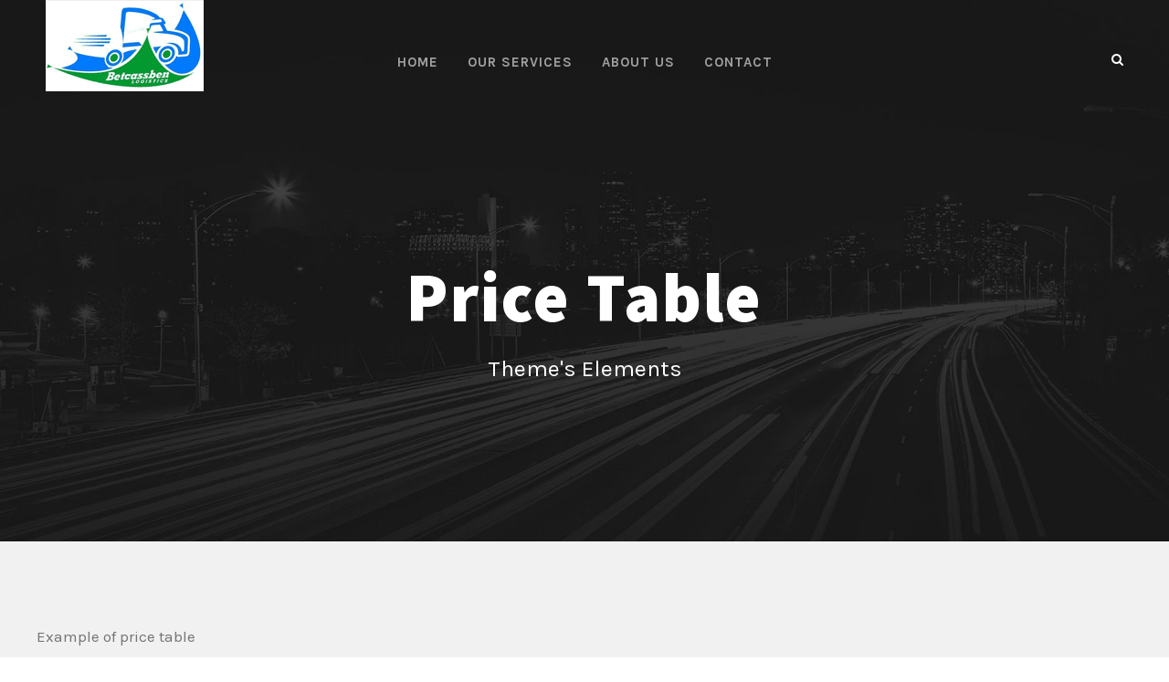

--- FILE ---
content_type: text/html; charset=UTF-8
request_url: https://betcassbenlogistics.com/index.php/price-table/
body_size: 11849
content:
<!DOCTYPE html>
<html lang="en-US" class="no-js">
<head>
	<meta charset="UTF-8">
	<meta name="viewport" content="width=device-width, initial-scale=1">
	<link rel="profile" href="http://gmpg.org/xfn/11">
	<link rel="pingback" href="https://betcassbenlogistics.com/xmlrpc.php">
	<title>Price Table &#8211; Betcassbenlogistics </title>
<meta name='robots' content='max-image-preview:large' />
	<style>img:is([sizes="auto" i], [sizes^="auto," i]) { contain-intrinsic-size: 3000px 1500px }</style>
	<link rel='dns-prefetch' href='//fonts.googleapis.com' />
<link rel="alternate" type="application/rss+xml" title="Betcassbenlogistics  &raquo; Feed" href="https://betcassbenlogistics.com/index.php/feed/" />
<link rel="alternate" type="application/rss+xml" title="Betcassbenlogistics  &raquo; Comments Feed" href="https://betcassbenlogistics.com/index.php/comments/feed/" />
<script type="text/javascript">
/* <![CDATA[ */
window._wpemojiSettings = {"baseUrl":"https:\/\/s.w.org\/images\/core\/emoji\/16.0.1\/72x72\/","ext":".png","svgUrl":"https:\/\/s.w.org\/images\/core\/emoji\/16.0.1\/svg\/","svgExt":".svg","source":{"concatemoji":"https:\/\/betcassbenlogistics.com\/wp-includes\/js\/wp-emoji-release.min.js?ver=6.8.3"}};
/*! This file is auto-generated */
!function(s,n){var o,i,e;function c(e){try{var t={supportTests:e,timestamp:(new Date).valueOf()};sessionStorage.setItem(o,JSON.stringify(t))}catch(e){}}function p(e,t,n){e.clearRect(0,0,e.canvas.width,e.canvas.height),e.fillText(t,0,0);var t=new Uint32Array(e.getImageData(0,0,e.canvas.width,e.canvas.height).data),a=(e.clearRect(0,0,e.canvas.width,e.canvas.height),e.fillText(n,0,0),new Uint32Array(e.getImageData(0,0,e.canvas.width,e.canvas.height).data));return t.every(function(e,t){return e===a[t]})}function u(e,t){e.clearRect(0,0,e.canvas.width,e.canvas.height),e.fillText(t,0,0);for(var n=e.getImageData(16,16,1,1),a=0;a<n.data.length;a++)if(0!==n.data[a])return!1;return!0}function f(e,t,n,a){switch(t){case"flag":return n(e,"\ud83c\udff3\ufe0f\u200d\u26a7\ufe0f","\ud83c\udff3\ufe0f\u200b\u26a7\ufe0f")?!1:!n(e,"\ud83c\udde8\ud83c\uddf6","\ud83c\udde8\u200b\ud83c\uddf6")&&!n(e,"\ud83c\udff4\udb40\udc67\udb40\udc62\udb40\udc65\udb40\udc6e\udb40\udc67\udb40\udc7f","\ud83c\udff4\u200b\udb40\udc67\u200b\udb40\udc62\u200b\udb40\udc65\u200b\udb40\udc6e\u200b\udb40\udc67\u200b\udb40\udc7f");case"emoji":return!a(e,"\ud83e\udedf")}return!1}function g(e,t,n,a){var r="undefined"!=typeof WorkerGlobalScope&&self instanceof WorkerGlobalScope?new OffscreenCanvas(300,150):s.createElement("canvas"),o=r.getContext("2d",{willReadFrequently:!0}),i=(o.textBaseline="top",o.font="600 32px Arial",{});return e.forEach(function(e){i[e]=t(o,e,n,a)}),i}function t(e){var t=s.createElement("script");t.src=e,t.defer=!0,s.head.appendChild(t)}"undefined"!=typeof Promise&&(o="wpEmojiSettingsSupports",i=["flag","emoji"],n.supports={everything:!0,everythingExceptFlag:!0},e=new Promise(function(e){s.addEventListener("DOMContentLoaded",e,{once:!0})}),new Promise(function(t){var n=function(){try{var e=JSON.parse(sessionStorage.getItem(o));if("object"==typeof e&&"number"==typeof e.timestamp&&(new Date).valueOf()<e.timestamp+604800&&"object"==typeof e.supportTests)return e.supportTests}catch(e){}return null}();if(!n){if("undefined"!=typeof Worker&&"undefined"!=typeof OffscreenCanvas&&"undefined"!=typeof URL&&URL.createObjectURL&&"undefined"!=typeof Blob)try{var e="postMessage("+g.toString()+"("+[JSON.stringify(i),f.toString(),p.toString(),u.toString()].join(",")+"));",a=new Blob([e],{type:"text/javascript"}),r=new Worker(URL.createObjectURL(a),{name:"wpTestEmojiSupports"});return void(r.onmessage=function(e){c(n=e.data),r.terminate(),t(n)})}catch(e){}c(n=g(i,f,p,u))}t(n)}).then(function(e){for(var t in e)n.supports[t]=e[t],n.supports.everything=n.supports.everything&&n.supports[t],"flag"!==t&&(n.supports.everythingExceptFlag=n.supports.everythingExceptFlag&&n.supports[t]);n.supports.everythingExceptFlag=n.supports.everythingExceptFlag&&!n.supports.flag,n.DOMReady=!1,n.readyCallback=function(){n.DOMReady=!0}}).then(function(){return e}).then(function(){var e;n.supports.everything||(n.readyCallback(),(e=n.source||{}).concatemoji?t(e.concatemoji):e.wpemoji&&e.twemoji&&(t(e.twemoji),t(e.wpemoji)))}))}((window,document),window._wpemojiSettings);
/* ]]> */
</script>

<style id='wp-emoji-styles-inline-css' type='text/css'>

	img.wp-smiley, img.emoji {
		display: inline !important;
		border: none !important;
		box-shadow: none !important;
		height: 1em !important;
		width: 1em !important;
		margin: 0 0.07em !important;
		vertical-align: -0.1em !important;
		background: none !important;
		padding: 0 !important;
	}
</style>
<link rel='stylesheet' id='wp-block-library-css' href='https://betcassbenlogistics.com/wp-includes/css/dist/block-library/style.min.css?ver=6.8.3' type='text/css' media='all' />
<style id='classic-theme-styles-inline-css' type='text/css'>
/*! This file is auto-generated */
.wp-block-button__link{color:#fff;background-color:#32373c;border-radius:9999px;box-shadow:none;text-decoration:none;padding:calc(.667em + 2px) calc(1.333em + 2px);font-size:1.125em}.wp-block-file__button{background:#32373c;color:#fff;text-decoration:none}
</style>
<style id='global-styles-inline-css' type='text/css'>
:root{--wp--preset--aspect-ratio--square: 1;--wp--preset--aspect-ratio--4-3: 4/3;--wp--preset--aspect-ratio--3-4: 3/4;--wp--preset--aspect-ratio--3-2: 3/2;--wp--preset--aspect-ratio--2-3: 2/3;--wp--preset--aspect-ratio--16-9: 16/9;--wp--preset--aspect-ratio--9-16: 9/16;--wp--preset--color--black: #000000;--wp--preset--color--cyan-bluish-gray: #abb8c3;--wp--preset--color--white: #ffffff;--wp--preset--color--pale-pink: #f78da7;--wp--preset--color--vivid-red: #cf2e2e;--wp--preset--color--luminous-vivid-orange: #ff6900;--wp--preset--color--luminous-vivid-amber: #fcb900;--wp--preset--color--light-green-cyan: #7bdcb5;--wp--preset--color--vivid-green-cyan: #00d084;--wp--preset--color--pale-cyan-blue: #8ed1fc;--wp--preset--color--vivid-cyan-blue: #0693e3;--wp--preset--color--vivid-purple: #9b51e0;--wp--preset--gradient--vivid-cyan-blue-to-vivid-purple: linear-gradient(135deg,rgba(6,147,227,1) 0%,rgb(155,81,224) 100%);--wp--preset--gradient--light-green-cyan-to-vivid-green-cyan: linear-gradient(135deg,rgb(122,220,180) 0%,rgb(0,208,130) 100%);--wp--preset--gradient--luminous-vivid-amber-to-luminous-vivid-orange: linear-gradient(135deg,rgba(252,185,0,1) 0%,rgba(255,105,0,1) 100%);--wp--preset--gradient--luminous-vivid-orange-to-vivid-red: linear-gradient(135deg,rgba(255,105,0,1) 0%,rgb(207,46,46) 100%);--wp--preset--gradient--very-light-gray-to-cyan-bluish-gray: linear-gradient(135deg,rgb(238,238,238) 0%,rgb(169,184,195) 100%);--wp--preset--gradient--cool-to-warm-spectrum: linear-gradient(135deg,rgb(74,234,220) 0%,rgb(151,120,209) 20%,rgb(207,42,186) 40%,rgb(238,44,130) 60%,rgb(251,105,98) 80%,rgb(254,248,76) 100%);--wp--preset--gradient--blush-light-purple: linear-gradient(135deg,rgb(255,206,236) 0%,rgb(152,150,240) 100%);--wp--preset--gradient--blush-bordeaux: linear-gradient(135deg,rgb(254,205,165) 0%,rgb(254,45,45) 50%,rgb(107,0,62) 100%);--wp--preset--gradient--luminous-dusk: linear-gradient(135deg,rgb(255,203,112) 0%,rgb(199,81,192) 50%,rgb(65,88,208) 100%);--wp--preset--gradient--pale-ocean: linear-gradient(135deg,rgb(255,245,203) 0%,rgb(182,227,212) 50%,rgb(51,167,181) 100%);--wp--preset--gradient--electric-grass: linear-gradient(135deg,rgb(202,248,128) 0%,rgb(113,206,126) 100%);--wp--preset--gradient--midnight: linear-gradient(135deg,rgb(2,3,129) 0%,rgb(40,116,252) 100%);--wp--preset--font-size--small: 13px;--wp--preset--font-size--medium: 20px;--wp--preset--font-size--large: 36px;--wp--preset--font-size--x-large: 42px;--wp--preset--spacing--20: 0.44rem;--wp--preset--spacing--30: 0.67rem;--wp--preset--spacing--40: 1rem;--wp--preset--spacing--50: 1.5rem;--wp--preset--spacing--60: 2.25rem;--wp--preset--spacing--70: 3.38rem;--wp--preset--spacing--80: 5.06rem;--wp--preset--shadow--natural: 6px 6px 9px rgba(0, 0, 0, 0.2);--wp--preset--shadow--deep: 12px 12px 50px rgba(0, 0, 0, 0.4);--wp--preset--shadow--sharp: 6px 6px 0px rgba(0, 0, 0, 0.2);--wp--preset--shadow--outlined: 6px 6px 0px -3px rgba(255, 255, 255, 1), 6px 6px rgba(0, 0, 0, 1);--wp--preset--shadow--crisp: 6px 6px 0px rgba(0, 0, 0, 1);}:where(.is-layout-flex){gap: 0.5em;}:where(.is-layout-grid){gap: 0.5em;}body .is-layout-flex{display: flex;}.is-layout-flex{flex-wrap: wrap;align-items: center;}.is-layout-flex > :is(*, div){margin: 0;}body .is-layout-grid{display: grid;}.is-layout-grid > :is(*, div){margin: 0;}:where(.wp-block-columns.is-layout-flex){gap: 2em;}:where(.wp-block-columns.is-layout-grid){gap: 2em;}:where(.wp-block-post-template.is-layout-flex){gap: 1.25em;}:where(.wp-block-post-template.is-layout-grid){gap: 1.25em;}.has-black-color{color: var(--wp--preset--color--black) !important;}.has-cyan-bluish-gray-color{color: var(--wp--preset--color--cyan-bluish-gray) !important;}.has-white-color{color: var(--wp--preset--color--white) !important;}.has-pale-pink-color{color: var(--wp--preset--color--pale-pink) !important;}.has-vivid-red-color{color: var(--wp--preset--color--vivid-red) !important;}.has-luminous-vivid-orange-color{color: var(--wp--preset--color--luminous-vivid-orange) !important;}.has-luminous-vivid-amber-color{color: var(--wp--preset--color--luminous-vivid-amber) !important;}.has-light-green-cyan-color{color: var(--wp--preset--color--light-green-cyan) !important;}.has-vivid-green-cyan-color{color: var(--wp--preset--color--vivid-green-cyan) !important;}.has-pale-cyan-blue-color{color: var(--wp--preset--color--pale-cyan-blue) !important;}.has-vivid-cyan-blue-color{color: var(--wp--preset--color--vivid-cyan-blue) !important;}.has-vivid-purple-color{color: var(--wp--preset--color--vivid-purple) !important;}.has-black-background-color{background-color: var(--wp--preset--color--black) !important;}.has-cyan-bluish-gray-background-color{background-color: var(--wp--preset--color--cyan-bluish-gray) !important;}.has-white-background-color{background-color: var(--wp--preset--color--white) !important;}.has-pale-pink-background-color{background-color: var(--wp--preset--color--pale-pink) !important;}.has-vivid-red-background-color{background-color: var(--wp--preset--color--vivid-red) !important;}.has-luminous-vivid-orange-background-color{background-color: var(--wp--preset--color--luminous-vivid-orange) !important;}.has-luminous-vivid-amber-background-color{background-color: var(--wp--preset--color--luminous-vivid-amber) !important;}.has-light-green-cyan-background-color{background-color: var(--wp--preset--color--light-green-cyan) !important;}.has-vivid-green-cyan-background-color{background-color: var(--wp--preset--color--vivid-green-cyan) !important;}.has-pale-cyan-blue-background-color{background-color: var(--wp--preset--color--pale-cyan-blue) !important;}.has-vivid-cyan-blue-background-color{background-color: var(--wp--preset--color--vivid-cyan-blue) !important;}.has-vivid-purple-background-color{background-color: var(--wp--preset--color--vivid-purple) !important;}.has-black-border-color{border-color: var(--wp--preset--color--black) !important;}.has-cyan-bluish-gray-border-color{border-color: var(--wp--preset--color--cyan-bluish-gray) !important;}.has-white-border-color{border-color: var(--wp--preset--color--white) !important;}.has-pale-pink-border-color{border-color: var(--wp--preset--color--pale-pink) !important;}.has-vivid-red-border-color{border-color: var(--wp--preset--color--vivid-red) !important;}.has-luminous-vivid-orange-border-color{border-color: var(--wp--preset--color--luminous-vivid-orange) !important;}.has-luminous-vivid-amber-border-color{border-color: var(--wp--preset--color--luminous-vivid-amber) !important;}.has-light-green-cyan-border-color{border-color: var(--wp--preset--color--light-green-cyan) !important;}.has-vivid-green-cyan-border-color{border-color: var(--wp--preset--color--vivid-green-cyan) !important;}.has-pale-cyan-blue-border-color{border-color: var(--wp--preset--color--pale-cyan-blue) !important;}.has-vivid-cyan-blue-border-color{border-color: var(--wp--preset--color--vivid-cyan-blue) !important;}.has-vivid-purple-border-color{border-color: var(--wp--preset--color--vivid-purple) !important;}.has-vivid-cyan-blue-to-vivid-purple-gradient-background{background: var(--wp--preset--gradient--vivid-cyan-blue-to-vivid-purple) !important;}.has-light-green-cyan-to-vivid-green-cyan-gradient-background{background: var(--wp--preset--gradient--light-green-cyan-to-vivid-green-cyan) !important;}.has-luminous-vivid-amber-to-luminous-vivid-orange-gradient-background{background: var(--wp--preset--gradient--luminous-vivid-amber-to-luminous-vivid-orange) !important;}.has-luminous-vivid-orange-to-vivid-red-gradient-background{background: var(--wp--preset--gradient--luminous-vivid-orange-to-vivid-red) !important;}.has-very-light-gray-to-cyan-bluish-gray-gradient-background{background: var(--wp--preset--gradient--very-light-gray-to-cyan-bluish-gray) !important;}.has-cool-to-warm-spectrum-gradient-background{background: var(--wp--preset--gradient--cool-to-warm-spectrum) !important;}.has-blush-light-purple-gradient-background{background: var(--wp--preset--gradient--blush-light-purple) !important;}.has-blush-bordeaux-gradient-background{background: var(--wp--preset--gradient--blush-bordeaux) !important;}.has-luminous-dusk-gradient-background{background: var(--wp--preset--gradient--luminous-dusk) !important;}.has-pale-ocean-gradient-background{background: var(--wp--preset--gradient--pale-ocean) !important;}.has-electric-grass-gradient-background{background: var(--wp--preset--gradient--electric-grass) !important;}.has-midnight-gradient-background{background: var(--wp--preset--gradient--midnight) !important;}.has-small-font-size{font-size: var(--wp--preset--font-size--small) !important;}.has-medium-font-size{font-size: var(--wp--preset--font-size--medium) !important;}.has-large-font-size{font-size: var(--wp--preset--font-size--large) !important;}.has-x-large-font-size{font-size: var(--wp--preset--font-size--x-large) !important;}
:where(.wp-block-post-template.is-layout-flex){gap: 1.25em;}:where(.wp-block-post-template.is-layout-grid){gap: 1.25em;}
:where(.wp-block-columns.is-layout-flex){gap: 2em;}:where(.wp-block-columns.is-layout-grid){gap: 2em;}
:root :where(.wp-block-pullquote){font-size: 1.5em;line-height: 1.6;}
</style>
<link rel='stylesheet' id='contact-form-7-css' href='https://betcassbenlogistics.com/wp-content/plugins/contact-form-7/includes/css/styles.css?ver=5.5.6' type='text/css' media='all' />
<link rel='stylesheet' id='gdlr-core-google-font-css' href='https://fonts.googleapis.com/css?family=Assistant%3A200%2C300%2Cregular%2C600%2C700%2C800%7CKarla%3Aregular%2Citalic%2C700%2C700italic%7CPT+Sans%3Aregular%2Citalic%2C700%2C700italic&#038;subset=hebrew%2Clatin%2Clatin-ext%2Ccyrillic%2Ccyrillic-ext&#038;ver=6.8.3' type='text/css' media='all' />
<link rel='stylesheet' id='font-awesome-css' href='https://betcassbenlogistics.com/wp-content/plugins/goodlayers-core/plugins/fontawesome/font-awesome.css?ver=6.8.3' type='text/css' media='all' />
<link rel='stylesheet' id='elegant-font-css' href='https://betcassbenlogistics.com/wp-content/plugins/goodlayers-core/plugins/elegant/elegant-font.css?ver=6.8.3' type='text/css' media='all' />
<link rel='stylesheet' id='gdlr-core-plugin-css' href='https://betcassbenlogistics.com/wp-content/plugins/goodlayers-core/plugins/style.css?ver=1648500205' type='text/css' media='all' />
<link rel='stylesheet' id='gdlr-core-page-builder-css' href='https://betcassbenlogistics.com/wp-content/plugins/goodlayers-core/include/css/page-builder.css?ver=6.8.3' type='text/css' media='all' />
<link rel='stylesheet' id='rs-plugin-settings-css' href='https://betcassbenlogistics.com/wp-content/plugins/revslider/public/assets/css/rs6.css?ver=6.4.6' type='text/css' media='all' />
<style id='rs-plugin-settings-inline-css' type='text/css'>
#rs-demo-id {}
</style>
<link rel='stylesheet' id='newsletter-css' href='https://betcassbenlogistics.com/wp-content/plugins/newsletter/style.css?ver=7.4.1' type='text/css' media='all' />
<link rel='stylesheet' id='wpgmp-frontend_css-css' href='https://betcassbenlogistics.com/wp-content/plugins/wp-google-map-plugin/assets/css/frontend.css?ver=6.8.3' type='text/css' media='all' />
<link rel='stylesheet' id='logisco-style-core-css' href='https://betcassbenlogistics.com/wp-content/themes/logisco/css/style-core.css?ver=6.8.3' type='text/css' media='all' />
<link rel='stylesheet' id='logisco-custom-style-css' href='https://betcassbenlogistics.com/wp-content/uploads/logisco-style-custom.css?1648500205&#038;ver=6.8.3' type='text/css' media='all' />
<script type="text/javascript" src="https://betcassbenlogistics.com/wp-includes/js/jquery/jquery.min.js?ver=3.7.1" id="jquery-core-js"></script>
<script type="text/javascript" src="https://betcassbenlogistics.com/wp-includes/js/jquery/jquery-migrate.min.js?ver=3.4.1" id="jquery-migrate-js"></script>
<script type="text/javascript" src="https://betcassbenlogistics.com/wp-content/plugins/revslider/public/assets/js/rbtools.min.js?ver=6.4.4" id="tp-tools-js"></script>
<script type="text/javascript" src="https://betcassbenlogistics.com/wp-content/plugins/revslider/public/assets/js/rs6.min.js?ver=6.4.6" id="revmin-js"></script>
<!--[if lt IE 9]>
<script type="text/javascript" src="https://betcassbenlogistics.com/wp-content/themes/logisco/js/html5.js?ver=6.8.3" id="html5js-js"></script>
<![endif]-->
<link rel="https://api.w.org/" href="https://betcassbenlogistics.com/index.php/wp-json/" /><link rel="alternate" title="JSON" type="application/json" href="https://betcassbenlogistics.com/index.php/wp-json/wp/v2/pages/399" /><link rel="EditURI" type="application/rsd+xml" title="RSD" href="https://betcassbenlogistics.com/xmlrpc.php?rsd" />
<meta name="generator" content="WordPress 6.8.3" />
<link rel="canonical" href="https://betcassbenlogistics.com/index.php/price-table/" />
<link rel='shortlink' href='https://betcassbenlogistics.com/?p=399' />
<link rel="alternate" title="oEmbed (JSON)" type="application/json+oembed" href="https://betcassbenlogistics.com/index.php/wp-json/oembed/1.0/embed?url=https%3A%2F%2Fbetcassbenlogistics.com%2Findex.php%2Fprice-table%2F" />
<link rel="alternate" title="oEmbed (XML)" type="text/xml+oembed" href="https://betcassbenlogistics.com/index.php/wp-json/oembed/1.0/embed?url=https%3A%2F%2Fbetcassbenlogistics.com%2Findex.php%2Fprice-table%2F&#038;format=xml" />
<style type="text/css">.recentcomments a{display:inline !important;padding:0 !important;margin:0 !important;}</style><meta name="generator" content="Powered by Slider Revolution 6.4.6 - responsive, Mobile-Friendly Slider Plugin for WordPress with comfortable drag and drop interface." />
<link rel="icon" href="https://betcassbenlogistics.com/wp-content/uploads/2022/03/cropped-bentcassslogistics-1-32x32.jpg" sizes="32x32" />
<link rel="icon" href="https://betcassbenlogistics.com/wp-content/uploads/2022/03/cropped-bentcassslogistics-1-192x192.jpg" sizes="192x192" />
<link rel="apple-touch-icon" href="https://betcassbenlogistics.com/wp-content/uploads/2022/03/cropped-bentcassslogistics-1-180x180.jpg" />
<meta name="msapplication-TileImage" content="https://betcassbenlogistics.com/wp-content/uploads/2022/03/cropped-bentcassslogistics-1-270x270.jpg" />
<script type="text/javascript">function setREVStartSize(e){
			//window.requestAnimationFrame(function() {				 
				window.RSIW = window.RSIW===undefined ? window.innerWidth : window.RSIW;	
				window.RSIH = window.RSIH===undefined ? window.innerHeight : window.RSIH;	
				try {								
					var pw = document.getElementById(e.c).parentNode.offsetWidth,
						newh;
					pw = pw===0 || isNaN(pw) ? window.RSIW : pw;
					e.tabw = e.tabw===undefined ? 0 : parseInt(e.tabw);
					e.thumbw = e.thumbw===undefined ? 0 : parseInt(e.thumbw);
					e.tabh = e.tabh===undefined ? 0 : parseInt(e.tabh);
					e.thumbh = e.thumbh===undefined ? 0 : parseInt(e.thumbh);
					e.tabhide = e.tabhide===undefined ? 0 : parseInt(e.tabhide);
					e.thumbhide = e.thumbhide===undefined ? 0 : parseInt(e.thumbhide);
					e.mh = e.mh===undefined || e.mh=="" || e.mh==="auto" ? 0 : parseInt(e.mh,0);		
					if(e.layout==="fullscreen" || e.l==="fullscreen") 						
						newh = Math.max(e.mh,window.RSIH);					
					else{					
						e.gw = Array.isArray(e.gw) ? e.gw : [e.gw];
						for (var i in e.rl) if (e.gw[i]===undefined || e.gw[i]===0) e.gw[i] = e.gw[i-1];					
						e.gh = e.el===undefined || e.el==="" || (Array.isArray(e.el) && e.el.length==0)? e.gh : e.el;
						e.gh = Array.isArray(e.gh) ? e.gh : [e.gh];
						for (var i in e.rl) if (e.gh[i]===undefined || e.gh[i]===0) e.gh[i] = e.gh[i-1];
											
						var nl = new Array(e.rl.length),
							ix = 0,						
							sl;					
						e.tabw = e.tabhide>=pw ? 0 : e.tabw;
						e.thumbw = e.thumbhide>=pw ? 0 : e.thumbw;
						e.tabh = e.tabhide>=pw ? 0 : e.tabh;
						e.thumbh = e.thumbhide>=pw ? 0 : e.thumbh;					
						for (var i in e.rl) nl[i] = e.rl[i]<window.RSIW ? 0 : e.rl[i];
						sl = nl[0];									
						for (var i in nl) if (sl>nl[i] && nl[i]>0) { sl = nl[i]; ix=i;}															
						var m = pw>(e.gw[ix]+e.tabw+e.thumbw) ? 1 : (pw-(e.tabw+e.thumbw)) / (e.gw[ix]);					
						newh =  (e.gh[ix] * m) + (e.tabh + e.thumbh);
					}				
					if(window.rs_init_css===undefined) window.rs_init_css = document.head.appendChild(document.createElement("style"));					
					document.getElementById(e.c).height = newh+"px";
					window.rs_init_css.innerHTML += "#"+e.c+"_wrapper { height: "+newh+"px }";				
				} catch(e){
					console.log("Failure at Presize of Slider:" + e)
				}					   
			//});
		  };</script>
</head>

<body class="wp-singular page-template-default page page-id-399 wp-theme-logisco gdlr-core-body logisco-body logisco-body-front logisco-full  logisco-with-sticky-navigation  logisco-blockquote-style-2 gdlr-core-link-to-lightbox" data-home-url="https://betcassbenlogistics.com/" >
<div class="logisco-mobile-header-wrap" ><div class="logisco-mobile-header logisco-header-background logisco-style-slide logisco-sticky-mobile-navigation " id="logisco-mobile-header" ><div class="logisco-mobile-header-container logisco-container clearfix" ><div class="logisco-logo  logisco-item-pdlr"><div class="logisco-logo-inner"><a class="" href="https://betcassbenlogistics.com/" ><img src="https://betcassbenlogistics.com/wp-content/uploads/2022/03/Untitled-1-0-1.png" alt="" width="175" height="100" title="Untitled-1-0" /></a></div></div><div class="logisco-mobile-menu-right" ><div class="logisco-main-menu-search" id="logisco-mobile-top-search" ><i class="fa fa-search" ></i></div><div class="logisco-top-search-wrap" >
	<div class="logisco-top-search-close" ></div>

	<div class="logisco-top-search-row" >
		<div class="logisco-top-search-cell" >
			<form role="search" method="get" class="search-form" action="https://betcassbenlogistics.com/">
	<input type="text" class="search-field logisco-title-font" placeholder="Search..." value="" name="s">
	<div class="logisco-top-search-submit"><i class="fa fa-search" ></i></div>
	<input type="submit" class="search-submit" value="Search">
	<div class="logisco-top-search-close"><i class="icon_close" ></i></div>
</form>
		</div>
	</div>

</div>
<div class="logisco-mobile-menu" ><a class="logisco-mm-menu-button logisco-mobile-menu-button logisco-mobile-button-hamburger" href="#logisco-mobile-menu" ><span></span></a><div class="logisco-mm-menu-wrap logisco-navigation-font" id="logisco-mobile-menu" data-slide="right" ><ul id="menu-main-navigation" class="m-menu"><li class="menu-item menu-item-type-post_type menu-item-object-page menu-item-home menu-item-5865"><a href="https://betcassbenlogistics.com/">Home</a></li>
<li class="menu-item menu-item-type-post_type menu-item-object-page menu-item-6695"><a href="https://betcassbenlogistics.com/index.php/our-services/land-transport/">Our Services</a></li>
<li class="menu-item menu-item-type-post_type menu-item-object-page menu-item-6421"><a href="https://betcassbenlogistics.com/index.php/about-1/">About Us</a></li>
<li class="menu-item menu-item-type-post_type menu-item-object-page menu-item-5858"><a href="https://betcassbenlogistics.com/index.php/contact/">Contact</a></li>
</ul></div></div></div></div></div></div><div class="logisco-body-outer-wrapper ">
		<div class="logisco-body-wrapper clearfix  logisco-with-transparent-header logisco-with-frame">
	<div class="logisco-header-background-transparent" >	
<header class="logisco-header-wrap logisco-header-style-plain  logisco-style-center-menu logisco-sticky-navigation logisco-style-slide" data-navigation-offset="75"  >
	<div class="logisco-header-background" ></div>
	<div class="logisco-header-container  logisco-header-full">
			
		<div class="logisco-header-container-inner clearfix">
			<div class="logisco-logo  logisco-item-pdlr"><div class="logisco-logo-inner"><a class="" href="https://betcassbenlogistics.com/" ><img src="https://betcassbenlogistics.com/wp-content/uploads/2022/03/Untitled-1-0.png" alt="" width="175" height="100" title="Untitled-1-0" /></a></div></div>			<div class="logisco-navigation logisco-item-pdlr clearfix " >
			<div class="logisco-main-menu" id="logisco-main-menu" ><ul id="menu-main-navigation-1" class="sf-menu"><li  class="menu-item menu-item-type-post_type menu-item-object-page menu-item-home menu-item-5865 logisco-normal-menu"><a href="https://betcassbenlogistics.com/">Home</a></li>
<li  class="menu-item menu-item-type-post_type menu-item-object-page menu-item-6695 logisco-normal-menu"><a href="https://betcassbenlogistics.com/index.php/our-services/land-transport/">Our Services</a></li>
<li  class="menu-item menu-item-type-post_type menu-item-object-page menu-item-6421 logisco-normal-menu"><a href="https://betcassbenlogistics.com/index.php/about-1/">About Us</a></li>
<li  class="menu-item menu-item-type-post_type menu-item-object-page menu-item-5858 logisco-normal-menu"><a href="https://betcassbenlogistics.com/index.php/contact/">Contact</a></li>
</ul><div class="logisco-navigation-slide-bar" id="logisco-navigation-slide-bar" ></div></div><div class="logisco-main-menu-right-wrap clearfix  logisco-item-mglr logisco-navigation-top" ><div class="logisco-main-menu-search" id="logisco-top-search" ><i class="fa fa-search" ></i></div><div class="logisco-top-search-wrap" >
	<div class="logisco-top-search-close" ></div>

	<div class="logisco-top-search-row" >
		<div class="logisco-top-search-cell" >
			<form role="search" method="get" class="search-form" action="https://betcassbenlogistics.com/">
	<input type="text" class="search-field logisco-title-font" placeholder="Search..." value="" name="s">
	<div class="logisco-top-search-submit"><i class="fa fa-search" ></i></div>
	<input type="submit" class="search-submit" value="Search">
	<div class="logisco-top-search-close"><i class="icon_close" ></i></div>
</form>
		</div>
	</div>

</div>
</div>			</div><!-- logisco-navigation -->

		</div><!-- logisco-header-inner -->
	</div><!-- logisco-header-container -->
</header><!-- header --></div><div class="logisco-page-title-wrap  logisco-style-large logisco-center-align" ><div class="logisco-header-transparent-substitute" ></div><div class="logisco-page-title-overlay"  ></div><div class="logisco-page-title-container logisco-container" ><div class="logisco-page-title-content logisco-item-pdlr"  ><h1 class="logisco-page-title"  >Price Table</h1><div class="logisco-page-caption"  >Theme's Elements</div></div></div></div>	<div class="logisco-page-wrapper" id="logisco-page-wrapper" ><div class="gdlr-core-page-builder-body"><div class="gdlr-core-pbf-wrapper " style="padding: 90px 0px 60px 0px;" ><div class="gdlr-core-pbf-background-wrap" style="background-color: #f1f1f1 ;"  ></div><div class="gdlr-core-pbf-wrapper-content gdlr-core-js "   ><div class="gdlr-core-pbf-wrapper-container clearfix gdlr-core-container" ><div class="gdlr-core-pbf-element" ><div class="gdlr-core-title-item gdlr-core-item-pdb clearfix  gdlr-core-left-align gdlr-core-title-item-caption-top gdlr-core-item-pdlr"  ><span class="gdlr-core-title-item-caption gdlr-core-info-font gdlr-core-skin-caption" style="font-size: 17px ;font-style: normal ;"  >Example of price table</span><div class="gdlr-core-title-item-title-wrap "  ><h3 class="gdlr-core-title-item-title gdlr-core-skin-title " style="font-size: 45px ;letter-spacing: 0px ;text-transform: none ;"  >Price Table With Featured<span class="gdlr-core-title-item-title-divider gdlr-core-skin-divider" ></span></h3></div></div></div><div class="gdlr-core-pbf-element" ><div class="gdlr-core-text-box-item gdlr-core-item-pdlr gdlr-core-item-pdb gdlr-core-left-align" style="padding-bottom: 50px ;"  ><div class="gdlr-core-text-box-item-content" style="font-size: 16px ;"  ><p>A wonderful serenity has taken possession of my entire soul, like these sweet mornings of spring which I enjoy with my whole heart. I am alone, and feel the charm of existence in this spot, which was created for the bliss of souls like mine. I am so happy, my dear friend, so absorbed in the exquisite sense of mere tranquil existence, that I neglect my talents. I should be incapable of drawing a single stroke at the present moment.</p>
</div></div></div><div class="gdlr-core-pbf-element" ><div class="gdlr-core-price-table-item gdlr-core-item-pdlr gdlr-core-item-pdb clearfix  gdlr-core-style-1"  ><div class="gdlr-core-price-table-column gdlr-core-column-20" ><div class="gdlr-core-price-table "  ><div class="gdlr-core-price-table-head" ><div class="gdlr-core-price-table-icon" ><i class="fa fa-lightbulb-o" ></i></div><h3 class="gdlr-core-price-table-title"  >Starter Plan</h3><div class="gdlr-core-price-table-caption"  >Suitable for starter</div></div><div class="gdlr-core-price-table-price gdlr-core-title-font" ><span class="gdlr-core-price-prefix">$</span><span class="gdlr-core-price-table-price-number">9.90</span><span class="gdlr-core-price-suffix">/ MO</span></div><div class="gdlr-core-price-table-content-wrap gdlr-core-center-align" ><div class="gdlr-core-price-table-content" ><div class="gdlr-core-price-list-shortcode  gdlr-core-with-divider" ><ul>
<li ><i class="fa fa-check"  ></i>List item here</li>
<li ><i class="fa fa-check"  ></i>List item here</li>
<li ><i class="fa fa-check"  ></i>List item here</li>
<li ><i class="fa fa-check"  ></i>List item here</li>
</ul></div></div><a class="gdlr-core-price-table-button gdlr-core-button " href="#" target="_self"  >Learn More</a></div></div></div><div class="gdlr-core-price-table-column gdlr-core-column-20" ><div class="gdlr-core-price-table gdlr-core-active"  ><div class="gdlr-core-price-table-head" ><div class="gdlr-core-price-table-icon" ><i class="fa fa-codepen" ></i></div><h3 class="gdlr-core-price-table-title"  >Advanced Plan</h3><div class="gdlr-core-price-table-caption"  >Suitable for profession</div></div><div class="gdlr-core-price-table-price gdlr-core-title-font" ><span class="gdlr-core-price-prefix">$</span><span class="gdlr-core-price-table-price-number">20</span><span class="gdlr-core-price-suffix">/ MO</span></div><div class="gdlr-core-price-table-content-wrap gdlr-core-center-align" ><div class="gdlr-core-price-table-content" ><div class="gdlr-core-price-list-shortcode  gdlr-core-with-divider" ><ul>
<li ><i class="fa fa-check"  ></i>List item here</li>
<li ><i class="fa fa-check"  ></i>List item here</li>
<li ><i class="fa fa-check"  ></i>List item here</li>
<li ><i class="fa fa-check"  ></i>List item here</li>
</ul></div></div><a class="gdlr-core-price-table-button gdlr-core-button " href="#" target="_self"  >Learn More</a></div></div></div><div class="gdlr-core-price-table-column gdlr-core-column-20" ><div class="gdlr-core-price-table "  ><div class="gdlr-core-price-table-head" ><div class="gdlr-core-price-table-icon" ><i class="fa fa-connectdevelop" ></i></div><h3 class="gdlr-core-price-table-title"  >Enterprise Plan</h3><div class="gdlr-core-price-table-caption"  >Suitable for corporate</div></div><div class="gdlr-core-price-table-price gdlr-core-title-font" ><span class="gdlr-core-price-prefix">$</span><span class="gdlr-core-price-table-price-number">50</span><span class="gdlr-core-price-suffix">/ MO</span></div><div class="gdlr-core-price-table-content-wrap gdlr-core-center-align" ><div class="gdlr-core-price-table-content" ><div class="gdlr-core-price-list-shortcode  gdlr-core-with-divider" ><ul>
<li ><i class="fa fa-check"  ></i>List item here</li>
<li ><i class="fa fa-check"  ></i>List item here</li>
<li ><i class="fa fa-check"  ></i>List item here</li>
<li ><i class="fa fa-check"  ></i>List item here</li>
</ul></div></div><a class="gdlr-core-price-table-button gdlr-core-button " href="#" target="_self"  >Learn More</a></div></div></div></div></div></div></div></div><div class="gdlr-core-pbf-wrapper " style="padding: 110px 0px 80px 0px;" ><div class="gdlr-core-pbf-background-wrap" style="background-color: #262626 ;"  ><div class="gdlr-core-pbf-background gdlr-core-parallax gdlr-core-js" style="background-image: url(https://betcassbenlogistics.com/wp-content/uploads/2018/12/bg-3.jpg) ;background-size: cover ;background-position: center ;-webkit-filter: blur(6px);-moz-filter: blur(6px);-o-filter: blur(6px);-ms-filter: blur(6px);filter: blur(6px);"  data-parallax-speed="0.2"  ></div></div><div class="gdlr-core-pbf-wrapper-content gdlr-core-js "   ><div class="gdlr-core-pbf-wrapper-container clearfix gdlr-core-container" ><div class="gdlr-core-pbf-column gdlr-core-column-60 gdlr-core-column-first" data-skin="White Text" ><div class="gdlr-core-pbf-column-content-margin gdlr-core-js "   ><div class="gdlr-core-pbf-background-wrap"  ></div><div class="gdlr-core-pbf-column-content clearfix gdlr-core-js "   ><div class="gdlr-core-pbf-element" ><div class="gdlr-core-title-item gdlr-core-item-pdb clearfix  gdlr-core-left-align gdlr-core-title-item-caption-top gdlr-core-item-pdlr"  ><span class="gdlr-core-title-item-caption gdlr-core-info-font gdlr-core-skin-caption" style="font-size: 17px ;font-style: normal ;color: #cccccc ;"  >Example of price table</span><div class="gdlr-core-title-item-title-wrap "  ><h3 class="gdlr-core-title-item-title gdlr-core-skin-title " style="font-size: 47px ;letter-spacing: 0px ;text-transform: none ;"  >Plain Price Table<span class="gdlr-core-title-item-title-divider gdlr-core-skin-divider" ></span></h3></div></div></div><div class="gdlr-core-pbf-element" ><div class="gdlr-core-text-box-item gdlr-core-item-pdlr gdlr-core-item-pdb gdlr-core-left-align" style="padding-bottom: 10px ;"  ><div class="gdlr-core-text-box-item-content" style="font-size: 16px ;"  ><p>A wonderful serenity has taken possession of my entire soul, like these sweet mornings of spring which I enjoy with my whole heart. I am alone, and feel the charm of existence in this spot, which was created for the bliss of souls like mine. I am so happy, my dear friend, so absorbed in the exquisite sense of mere tranquil existence, that I neglect my talents. I should be incapable of drawing a single stroke at the present moment.</p>
</div></div></div></div></div></div><div class="gdlr-core-pbf-element" ><div class="gdlr-core-price-table-item gdlr-core-item-pdlr gdlr-core-item-pdb clearfix  gdlr-core-style-1"  id="gdlr-core-price-table-55596"  ><div class="gdlr-core-price-table-column gdlr-core-column-20" ><div class="gdlr-core-price-table "  ><div class="gdlr-core-price-table-head" ><div class="gdlr-core-price-table-icon" ><i class="fa fa-lightbulb-o" ></i></div><h3 class="gdlr-core-price-table-title"  >Starter Plan</h3><div class="gdlr-core-price-table-caption"  >Suitable for starter</div></div><div class="gdlr-core-price-table-price gdlr-core-title-font" ><span class="gdlr-core-price-prefix">$</span><span class="gdlr-core-price-table-price-number">9.90</span><span class="gdlr-core-price-suffix">/ MO</span></div><div class="gdlr-core-price-table-content-wrap gdlr-core-center-align" ><div class="gdlr-core-price-table-content" ><div class="gdlr-core-price-list-shortcode  gdlr-core-with-divider" ><ul>
<li ><i class="fa fa-check"  ></i>List item here</li>
<li ><i class="fa fa-check"  ></i>List item here</li>
<li ><i class="fa fa-check"  ></i>List item here</li>
<li ><i class="fa fa-check"  ></i>List item here</li>
</ul></div></div><a class="gdlr-core-price-table-button gdlr-core-button " href="#" target="_self"  >Learn More</a></div></div></div><div class="gdlr-core-price-table-column gdlr-core-column-20" ><div class="gdlr-core-price-table "  ><div class="gdlr-core-price-table-head" ><div class="gdlr-core-price-table-icon" ><i class="fa fa-codepen" ></i></div><h3 class="gdlr-core-price-table-title"  >Advanced Plan</h3><div class="gdlr-core-price-table-caption"  >Suitable for profession</div></div><div class="gdlr-core-price-table-price gdlr-core-title-font" ><span class="gdlr-core-price-prefix">$</span><span class="gdlr-core-price-table-price-number">20</span><span class="gdlr-core-price-suffix">/ MO</span></div><div class="gdlr-core-price-table-content-wrap gdlr-core-center-align" ><div class="gdlr-core-price-table-content" ><div class="gdlr-core-price-list-shortcode  gdlr-core-with-divider" ><ul>
<li ><i class="fa fa-check"  ></i>List item here</li>
<li ><i class="fa fa-check"  ></i>List item here</li>
<li ><i class="fa fa-check"  ></i>List item here</li>
<li ><i class="fa fa-check"  ></i>List item here</li>
</ul></div></div><a class="gdlr-core-price-table-button gdlr-core-button " href="#" target="_self"  >Learn More</a></div></div></div><div class="gdlr-core-price-table-column gdlr-core-column-20" ><div class="gdlr-core-price-table "  ><div class="gdlr-core-price-table-head" ><div class="gdlr-core-price-table-icon" ><i class="fa fa-connectdevelop" ></i></div><h3 class="gdlr-core-price-table-title"  >Enterprise Plan</h3><div class="gdlr-core-price-table-caption"  >Suitable for corporate</div></div><div class="gdlr-core-price-table-price gdlr-core-title-font" ><span class="gdlr-core-price-prefix">$</span><span class="gdlr-core-price-table-price-number">50</span><span class="gdlr-core-price-suffix">/ MO</span></div><div class="gdlr-core-price-table-content-wrap gdlr-core-center-align" ><div class="gdlr-core-price-table-content" ><div class="gdlr-core-price-list-shortcode  gdlr-core-with-divider" ><ul>
<li ><i class="fa fa-check"  ></i>List item here</li>
<li ><i class="fa fa-check"  ></i>List item here</li>
<li ><i class="fa fa-check"  ></i>List item here</li>
<li ><i class="fa fa-check"  ></i>List item here</li>
</ul></div></div><a class="gdlr-core-price-table-button gdlr-core-button " href="#" target="_self"  >Learn More</a></div></div></div></div></div></div></div></div></div></div><footer><div class="logisco-footer-wrapper " ><div class="logisco-footer-container logisco-container clearfix" ><div class="logisco-footer-column logisco-item-pdlr logisco-column-60" ><div id="text-1" class="widget widget_text logisco-widget">			<div class="textwidget"><p><img loading="lazy" decoding="async" class="alignnone wp-image-7051" src="http://betcassbenlogistics.com/wp-content/uploads/2022/03/testers-300x185.jpg" alt="" width="222" height="137" srcset="https://betcassbenlogistics.com/wp-content/uploads/2022/03/testers-300x185.jpg 300w, https://betcassbenlogistics.com/wp-content/uploads/2022/03/testers.jpg 324w" sizes="auto, (max-width: 222px) 100vw, 222px" /><br />
<span class="gdlr-core-space-shortcode" style="margin-top: -27px ;"  ></span></p>
<p class="p1">Betcassben Logistics Inc is one of the world’s leading logistics companies. Its strong market position lies in the  contract logistics and overland businesses.</p>
<div class="gdlr-core-social-network-item gdlr-core-item-pdb  gdlr-core-none-align" style="padding-bottom: 0px ;"  ><a href="#url" target="_blank" class="gdlr-core-social-network-icon" title="facebook" style="font-size: 16px ;color: #fff ;"  ><i class="fa fa-facebook" ></i></a><a href="#" target="_blank" class="gdlr-core-social-network-icon" title="linkedin" style="font-size: 16px ;color: #fff ;"  ><i class="fa fa-linkedin" ></i></a><a href="#" target="_blank" class="gdlr-core-social-network-icon" title="skype" style="font-size: 16px ;color: #fff ;"  ><i class="fa fa-skype" ></i></a><a href="#url" target="_blank" class="gdlr-core-social-network-icon" title="twitter" style="font-size: 16px ;color: #fff ;"  ><i class="fa fa-twitter" ></i></a><a href="#" target="_blank" class="gdlr-core-social-network-icon" title="vimeo" style="font-size: 16px ;color: #fff ;"  ><i class="fa fa-vimeo" ></i></a></div>
</div>
		</div></div></div></div><div class="logisco-copyright-wrapper" ><div class="logisco-copyright-container logisco-container clearfix"><div class="logisco-copyright-left logisco-item-pdlr">Copyright 2022 Betcassben Logistics Inc
 , All Right Reserved</div><div class="logisco-copyright-right logisco-item-pdlr"><a href="#" style="margin-left:21px;">Home</a><a href="#" style="margin-left:21px;">About       </a><a href="#" style="margin-left:21px;">Updates</a><a href="#" style="margin-left:21px;">Services</a><a href="#" style="margin-left:21px;">Contact</a></div></div></div></footer></div></div><a href="#logisco-top-anchor" class="logisco-footer-back-to-top-button" id="logisco-footer-back-to-top-button"><i class="fa fa-angle-up" ></i></a>
<script type="speculationrules">
{"prefetch":[{"source":"document","where":{"and":[{"href_matches":"\/*"},{"not":{"href_matches":["\/wp-*.php","\/wp-admin\/*","\/wp-content\/uploads\/*","\/wp-content\/*","\/wp-content\/plugins\/*","\/wp-content\/themes\/logisco\/*","\/*\\?(.+)"]}},{"not":{"selector_matches":"a[rel~=\"nofollow\"]"}},{"not":{"selector_matches":".no-prefetch, .no-prefetch a"}}]},"eagerness":"conservative"}]}
</script>
<style> #gdlr-core-price-table-55596 .gdlr-core-price-table .gdlr-core-price-table-icon{ color: #ffffff; } #gdlr-core-price-table-55596 .gdlr-core-price-table .gdlr-core-price-table-content{ color: #8c8c8c; }</style><script type="text/javascript" src="https://betcassbenlogistics.com/wp-includes/js/dist/vendor/wp-polyfill.min.js?ver=3.15.0" id="wp-polyfill-js"></script>
<script type="text/javascript" id="contact-form-7-js-extra">
/* <![CDATA[ */
var wpcf7 = {"api":{"root":"https:\/\/betcassbenlogistics.com\/index.php\/wp-json\/","namespace":"contact-form-7\/v1"},"cached":"1"};
/* ]]> */
</script>
<script type="text/javascript" src="https://betcassbenlogistics.com/wp-content/plugins/contact-form-7/includes/js/index.js?ver=5.5.6" id="contact-form-7-js"></script>
<script type="text/javascript" src="https://betcassbenlogistics.com/wp-content/plugins/goodlayers-core/plugins/script.js?ver=1648500205" id="gdlr-core-plugin-js"></script>
<script type="text/javascript" id="gdlr-core-page-builder-js-extra">
/* <![CDATA[ */
var gdlr_core_pbf = {"admin":"","video":{"width":"640","height":"360"},"ajax_url":"https:\/\/betcassbenlogistics.com\/wp-admin\/admin-ajax.php"};
/* ]]> */
</script>
<script type="text/javascript" src="https://betcassbenlogistics.com/wp-content/plugins/goodlayers-core/include/js/page-builder.js?ver=1.3.9" id="gdlr-core-page-builder-js"></script>
<script type="text/javascript" src="https://maps.google.com/maps/api/js?libraries=geometry%2Cplaces%2Cweather%2Cpanoramio%2Cdrawing&amp;language=en&amp;ver=6.8.3" id="wpgmp-google-api-js"></script>
<script type="text/javascript" id="wpgmp-google-map-main-js-extra">
/* <![CDATA[ */
var wpgmp_local = {"all_location":"All","show_locations":"Show Locations","sort_by":"Sort by","wpgmp_not_working":"Not working...","select_category":"Select Category","place_icon_url":"https:\/\/betcassbenlogistics.com\/wp-content\/plugins\/wp-google-map-plugin\/assets\/images\/icons\/"};
/* ]]> */
</script>
<script type="text/javascript" src="https://betcassbenlogistics.com/wp-content/plugins/wp-google-map-plugin/assets/js/maps.js?ver=2.3.4" id="wpgmp-google-map-main-js"></script>
<script type="text/javascript" src="https://betcassbenlogistics.com/wp-includes/js/jquery/ui/effect.min.js?ver=1.13.3" id="jquery-effects-core-js"></script>
<script type="text/javascript" src="https://betcassbenlogistics.com/wp-content/themes/logisco/js/jquery.mmenu.js?ver=1.0.0" id="jquery-mmenu-js"></script>
<script type="text/javascript" src="https://betcassbenlogistics.com/wp-content/themes/logisco/js/jquery.superfish.js?ver=1.0.0" id="jquery-superfish-js"></script>
<script type="text/javascript" src="https://betcassbenlogistics.com/wp-content/themes/logisco/js/script-core.js?ver=1.0.0" id="logisco-script-core-js"></script>

</body>
</html>

<!-- Page cached by LiteSpeed Cache 7.6.2 on 2025-11-25 17:48:48 -->